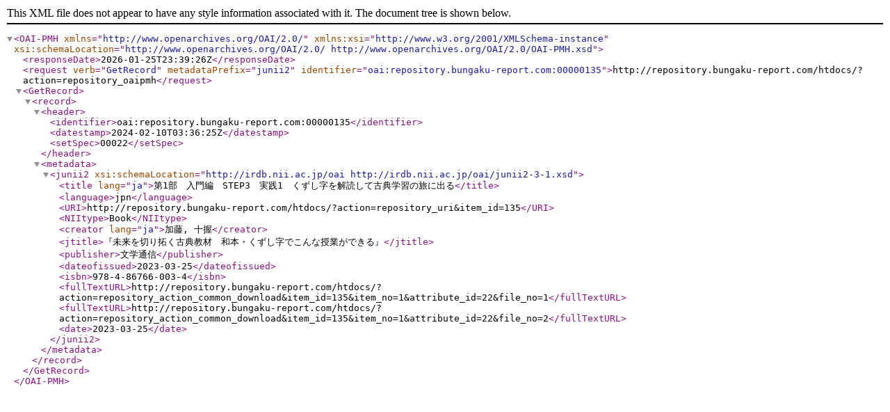

--- FILE ---
content_type: text/xml; charset=utf-8
request_url: http://repository.bungaku-report.com/htdocs/?action=repository_oaipmh&verb=GetRecord&metadataPrefix=junii2&identifier=oai:repository.bungaku-report.com:00000135
body_size: 885
content:
<?xml version="1.0" encoding="UTF-8" ?><OAI-PMH xmlns="http://www.openarchives.org/OAI/2.0/" xmlns:xsi="http://www.w3.org/2001/XMLSchema-instance" xsi:schemaLocation="http://www.openarchives.org/OAI/2.0/ http://www.openarchives.org/OAI/2.0/OAI-PMH.xsd"><responseDate>2026-01-25T23:39:26Z</responseDate><request  verb="GetRecord" metadataPrefix="junii2" identifier="oai:repository.bungaku-report.com:00000135">http://repository.bungaku-report.com/htdocs/?action=repository_oaipmh</request><GetRecord><record><header><identifier>oai:repository.bungaku-report.com:00000135</identifier><datestamp>2024-02-10T03:36:25Z</datestamp><setSpec>00022</setSpec></header><metadata><junii2 xsi:schemaLocation="http://irdb.nii.ac.jp/oai  http://irdb.nii.ac.jp/oai/junii2-3-1.xsd">
<title lang="ja" >第1部　入門編　STEP3　実践1　くずし字を解読して古典学習の旅に出る</title><language>jpn</language><URI>http://repository.bungaku-report.com/htdocs/?action=repository_uri&amp;item_id=135</URI><NIItype>Book</NIItype><creator lang="ja" >加藤, 十握</creator><jtitle>『未来を切り拓く古典教材　和本・くずし字でこんな授業ができる』</jtitle><publisher>文学通信</publisher><dateofissued>2023-03-25</dateofissued><isbn>978-4-86766-003-4</isbn><fullTextURL>http://repository.bungaku-report.com/htdocs/?action=repository_action_common_download&amp;item_id=135&amp;item_no=1&amp;attribute_id=22&amp;file_no=1</fullTextURL><fullTextURL>http://repository.bungaku-report.com/htdocs/?action=repository_action_common_download&amp;item_id=135&amp;item_no=1&amp;attribute_id=22&amp;file_no=2</fullTextURL><date>2023-03-25</date></junii2>
</metadata></record></GetRecord></OAI-PMH>